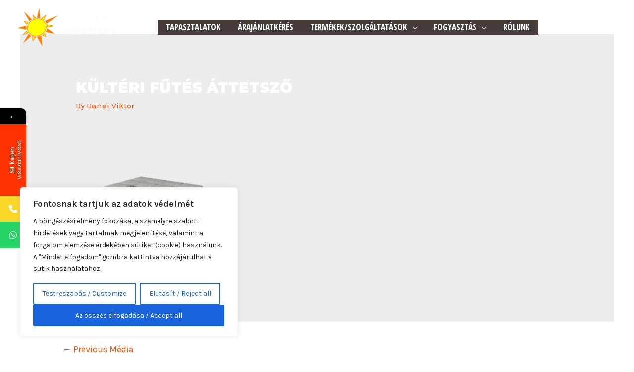

--- FILE ---
content_type: text/css
request_url: https://www.infrafutesszaki.hu/wp-content/themes/astra-child/style.css?ver=6.1.9
body_size: 605
content:
/**
 * Theme Name:     Astra Child
 * Author:         Brainstorm Force
 * Template:       astra
 * Text Domain:	   astra-child
 * Description:    Astra is fast, fully customizable &amp; beautiful WordPress theme suitable for blog, personal portfolio, business website and WooCommerce storefront. It is very lightweight (less than 50KB on frontend) and offers unparalleled speed. Built with SEO in mind, Astra comes with Schema.org code integrated and is Native AMP ready so search engines will love your site. It offers special features and templates so it works perfectly with all page builders like Elementor, Beaver Builder, Visual Composer, SiteOrigin, Divi, etc. Some of the other features: # WooCommerce Ready # Responsive # RTL &amp; Translation Ready # Extendible with premium addons # Regularly updated # Designed, Developed, Maintained &amp; Supported by Brainstorm Force. Looking for a perfect base theme? Look no further. Astra is fast, fully customizable and WooCommerce ready theme that you can use for building any kind of website!
 */
